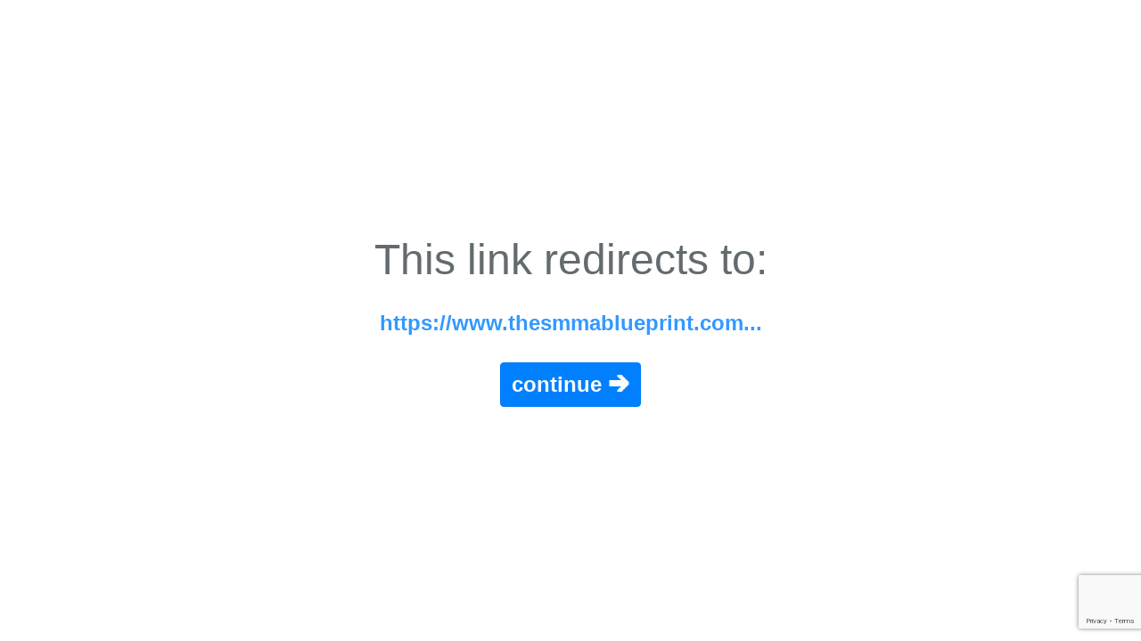

--- FILE ---
content_type: text/html; charset=UTF-8
request_url: https://anon.to/?https://www.thesmmablueprint.com/home37707205
body_size: 714
content:
<!doctype html>
<html lang="en">
<head>
    <meta charset="UTF-8">
        <title>Redirecting to https://www.thesmmablueprint.com/home37707205</title>
    <link rel="shortcut icon" href="https://anon.to/favicon.png">
    <style>
        body,html{background-color:#fff;color:#636b6f;font-family:-apple-system,BlinkMacSystemFont,Segoe UI,Roboto,Helvetica Neue,Arial,Noto Sans,sans-serif,Apple Color Emoji,Segoe UI Emoji,Segoe UI Symbol,Noto Color Emoji;font-weight:200;height:100vh;margin:0}.full-height{height:100vh}.flex-center{align-items:center;display:flex;justify-content:center}.position-ref{position:relative}.content{text-align:center}.title{font-size:48px}a{color:#39f;font-size:24px;font-weight:600;text-decoration:none}.m-b-md{margin-bottom:30px}.btn{display:inline-block;vertical-align:middle;padding:.375rem .75rem;font-size:24px;line-height:1.5;border-radius:.25rem;color:#fff;border:1px solid #0079f2;background-color:#0080ff}
    </style>
</head>
<body>
<div class="flex-center position-ref full-height">
    <div class="content">
        <div class="title m-b-md">This link redirects to:</div>
        <div class="m-b-md"><a href="https://www.thesmmablueprint.com/home37707205" title="https://www.thesmmablueprint.com/home37707205" rel="noreferrer nofollow" id="redirect_anchor">https://www.thesmmablueprint.com...</a></div>
        <div><a href="https://www.thesmmablueprint.com/home37707205" title="https://www.thesmmablueprint.com/home37707205" rel="noreferrer nofollow" class="btn" id="redirect_button">continue &#129138;</a></div>
    </div>
</div>

    <script src="https://www.google.com/recaptcha/api.js?render=6LfA6LAZAAAAAPQn0Th7ZOr0GJtXn2go92t95Kxd"></script>
<script>
    (function () {
        if (window.location.hash) {
            var meta = document.getElementById('meta_url');
            if (meta) {
                meta.document.getElementById('meta_url').setAttribute('content', '0; url=https://www.thesmmablueprint.com/home37707205' + window.location.hash);
            }
            document.getElementById('redirect_anchor').setAttribute('href', 'https://www.thesmmablueprint.com/home37707205' + window.location.hash);
            
            document.getElementById('redirect_button').setAttribute('href', 'https://www.thesmmablueprint.com/home37707205' + window.location.hash);
        }
    })();
</script>

<script defer src="https://static.cloudflareinsights.com/beacon.min.js/vcd15cbe7772f49c399c6a5babf22c1241717689176015" integrity="sha512-ZpsOmlRQV6y907TI0dKBHq9Md29nnaEIPlkf84rnaERnq6zvWvPUqr2ft8M1aS28oN72PdrCzSjY4U6VaAw1EQ==" data-cf-beacon='{"version":"2024.11.0","token":"daf3be60fb424f0bb607bf373b4c79d1","r":1,"server_timing":{"name":{"cfCacheStatus":true,"cfEdge":true,"cfExtPri":true,"cfL4":true,"cfOrigin":true,"cfSpeedBrain":true},"location_startswith":null}}' crossorigin="anonymous"></script>
</body>
</html>


--- FILE ---
content_type: text/html; charset=utf-8
request_url: https://www.google.com/recaptcha/api2/anchor?ar=1&k=6LfA6LAZAAAAAPQn0Th7ZOr0GJtXn2go92t95Kxd&co=aHR0cHM6Ly9hbm9uLnRvOjQ0Mw..&hl=en&v=N67nZn4AqZkNcbeMu4prBgzg&size=invisible&anchor-ms=20000&execute-ms=30000&cb=xndtafkvoj3j
body_size: 48571
content:
<!DOCTYPE HTML><html dir="ltr" lang="en"><head><meta http-equiv="Content-Type" content="text/html; charset=UTF-8">
<meta http-equiv="X-UA-Compatible" content="IE=edge">
<title>reCAPTCHA</title>
<style type="text/css">
/* cyrillic-ext */
@font-face {
  font-family: 'Roboto';
  font-style: normal;
  font-weight: 400;
  font-stretch: 100%;
  src: url(//fonts.gstatic.com/s/roboto/v48/KFO7CnqEu92Fr1ME7kSn66aGLdTylUAMa3GUBHMdazTgWw.woff2) format('woff2');
  unicode-range: U+0460-052F, U+1C80-1C8A, U+20B4, U+2DE0-2DFF, U+A640-A69F, U+FE2E-FE2F;
}
/* cyrillic */
@font-face {
  font-family: 'Roboto';
  font-style: normal;
  font-weight: 400;
  font-stretch: 100%;
  src: url(//fonts.gstatic.com/s/roboto/v48/KFO7CnqEu92Fr1ME7kSn66aGLdTylUAMa3iUBHMdazTgWw.woff2) format('woff2');
  unicode-range: U+0301, U+0400-045F, U+0490-0491, U+04B0-04B1, U+2116;
}
/* greek-ext */
@font-face {
  font-family: 'Roboto';
  font-style: normal;
  font-weight: 400;
  font-stretch: 100%;
  src: url(//fonts.gstatic.com/s/roboto/v48/KFO7CnqEu92Fr1ME7kSn66aGLdTylUAMa3CUBHMdazTgWw.woff2) format('woff2');
  unicode-range: U+1F00-1FFF;
}
/* greek */
@font-face {
  font-family: 'Roboto';
  font-style: normal;
  font-weight: 400;
  font-stretch: 100%;
  src: url(//fonts.gstatic.com/s/roboto/v48/KFO7CnqEu92Fr1ME7kSn66aGLdTylUAMa3-UBHMdazTgWw.woff2) format('woff2');
  unicode-range: U+0370-0377, U+037A-037F, U+0384-038A, U+038C, U+038E-03A1, U+03A3-03FF;
}
/* math */
@font-face {
  font-family: 'Roboto';
  font-style: normal;
  font-weight: 400;
  font-stretch: 100%;
  src: url(//fonts.gstatic.com/s/roboto/v48/KFO7CnqEu92Fr1ME7kSn66aGLdTylUAMawCUBHMdazTgWw.woff2) format('woff2');
  unicode-range: U+0302-0303, U+0305, U+0307-0308, U+0310, U+0312, U+0315, U+031A, U+0326-0327, U+032C, U+032F-0330, U+0332-0333, U+0338, U+033A, U+0346, U+034D, U+0391-03A1, U+03A3-03A9, U+03B1-03C9, U+03D1, U+03D5-03D6, U+03F0-03F1, U+03F4-03F5, U+2016-2017, U+2034-2038, U+203C, U+2040, U+2043, U+2047, U+2050, U+2057, U+205F, U+2070-2071, U+2074-208E, U+2090-209C, U+20D0-20DC, U+20E1, U+20E5-20EF, U+2100-2112, U+2114-2115, U+2117-2121, U+2123-214F, U+2190, U+2192, U+2194-21AE, U+21B0-21E5, U+21F1-21F2, U+21F4-2211, U+2213-2214, U+2216-22FF, U+2308-230B, U+2310, U+2319, U+231C-2321, U+2336-237A, U+237C, U+2395, U+239B-23B7, U+23D0, U+23DC-23E1, U+2474-2475, U+25AF, U+25B3, U+25B7, U+25BD, U+25C1, U+25CA, U+25CC, U+25FB, U+266D-266F, U+27C0-27FF, U+2900-2AFF, U+2B0E-2B11, U+2B30-2B4C, U+2BFE, U+3030, U+FF5B, U+FF5D, U+1D400-1D7FF, U+1EE00-1EEFF;
}
/* symbols */
@font-face {
  font-family: 'Roboto';
  font-style: normal;
  font-weight: 400;
  font-stretch: 100%;
  src: url(//fonts.gstatic.com/s/roboto/v48/KFO7CnqEu92Fr1ME7kSn66aGLdTylUAMaxKUBHMdazTgWw.woff2) format('woff2');
  unicode-range: U+0001-000C, U+000E-001F, U+007F-009F, U+20DD-20E0, U+20E2-20E4, U+2150-218F, U+2190, U+2192, U+2194-2199, U+21AF, U+21E6-21F0, U+21F3, U+2218-2219, U+2299, U+22C4-22C6, U+2300-243F, U+2440-244A, U+2460-24FF, U+25A0-27BF, U+2800-28FF, U+2921-2922, U+2981, U+29BF, U+29EB, U+2B00-2BFF, U+4DC0-4DFF, U+FFF9-FFFB, U+10140-1018E, U+10190-1019C, U+101A0, U+101D0-101FD, U+102E0-102FB, U+10E60-10E7E, U+1D2C0-1D2D3, U+1D2E0-1D37F, U+1F000-1F0FF, U+1F100-1F1AD, U+1F1E6-1F1FF, U+1F30D-1F30F, U+1F315, U+1F31C, U+1F31E, U+1F320-1F32C, U+1F336, U+1F378, U+1F37D, U+1F382, U+1F393-1F39F, U+1F3A7-1F3A8, U+1F3AC-1F3AF, U+1F3C2, U+1F3C4-1F3C6, U+1F3CA-1F3CE, U+1F3D4-1F3E0, U+1F3ED, U+1F3F1-1F3F3, U+1F3F5-1F3F7, U+1F408, U+1F415, U+1F41F, U+1F426, U+1F43F, U+1F441-1F442, U+1F444, U+1F446-1F449, U+1F44C-1F44E, U+1F453, U+1F46A, U+1F47D, U+1F4A3, U+1F4B0, U+1F4B3, U+1F4B9, U+1F4BB, U+1F4BF, U+1F4C8-1F4CB, U+1F4D6, U+1F4DA, U+1F4DF, U+1F4E3-1F4E6, U+1F4EA-1F4ED, U+1F4F7, U+1F4F9-1F4FB, U+1F4FD-1F4FE, U+1F503, U+1F507-1F50B, U+1F50D, U+1F512-1F513, U+1F53E-1F54A, U+1F54F-1F5FA, U+1F610, U+1F650-1F67F, U+1F687, U+1F68D, U+1F691, U+1F694, U+1F698, U+1F6AD, U+1F6B2, U+1F6B9-1F6BA, U+1F6BC, U+1F6C6-1F6CF, U+1F6D3-1F6D7, U+1F6E0-1F6EA, U+1F6F0-1F6F3, U+1F6F7-1F6FC, U+1F700-1F7FF, U+1F800-1F80B, U+1F810-1F847, U+1F850-1F859, U+1F860-1F887, U+1F890-1F8AD, U+1F8B0-1F8BB, U+1F8C0-1F8C1, U+1F900-1F90B, U+1F93B, U+1F946, U+1F984, U+1F996, U+1F9E9, U+1FA00-1FA6F, U+1FA70-1FA7C, U+1FA80-1FA89, U+1FA8F-1FAC6, U+1FACE-1FADC, U+1FADF-1FAE9, U+1FAF0-1FAF8, U+1FB00-1FBFF;
}
/* vietnamese */
@font-face {
  font-family: 'Roboto';
  font-style: normal;
  font-weight: 400;
  font-stretch: 100%;
  src: url(//fonts.gstatic.com/s/roboto/v48/KFO7CnqEu92Fr1ME7kSn66aGLdTylUAMa3OUBHMdazTgWw.woff2) format('woff2');
  unicode-range: U+0102-0103, U+0110-0111, U+0128-0129, U+0168-0169, U+01A0-01A1, U+01AF-01B0, U+0300-0301, U+0303-0304, U+0308-0309, U+0323, U+0329, U+1EA0-1EF9, U+20AB;
}
/* latin-ext */
@font-face {
  font-family: 'Roboto';
  font-style: normal;
  font-weight: 400;
  font-stretch: 100%;
  src: url(//fonts.gstatic.com/s/roboto/v48/KFO7CnqEu92Fr1ME7kSn66aGLdTylUAMa3KUBHMdazTgWw.woff2) format('woff2');
  unicode-range: U+0100-02BA, U+02BD-02C5, U+02C7-02CC, U+02CE-02D7, U+02DD-02FF, U+0304, U+0308, U+0329, U+1D00-1DBF, U+1E00-1E9F, U+1EF2-1EFF, U+2020, U+20A0-20AB, U+20AD-20C0, U+2113, U+2C60-2C7F, U+A720-A7FF;
}
/* latin */
@font-face {
  font-family: 'Roboto';
  font-style: normal;
  font-weight: 400;
  font-stretch: 100%;
  src: url(//fonts.gstatic.com/s/roboto/v48/KFO7CnqEu92Fr1ME7kSn66aGLdTylUAMa3yUBHMdazQ.woff2) format('woff2');
  unicode-range: U+0000-00FF, U+0131, U+0152-0153, U+02BB-02BC, U+02C6, U+02DA, U+02DC, U+0304, U+0308, U+0329, U+2000-206F, U+20AC, U+2122, U+2191, U+2193, U+2212, U+2215, U+FEFF, U+FFFD;
}
/* cyrillic-ext */
@font-face {
  font-family: 'Roboto';
  font-style: normal;
  font-weight: 500;
  font-stretch: 100%;
  src: url(//fonts.gstatic.com/s/roboto/v48/KFO7CnqEu92Fr1ME7kSn66aGLdTylUAMa3GUBHMdazTgWw.woff2) format('woff2');
  unicode-range: U+0460-052F, U+1C80-1C8A, U+20B4, U+2DE0-2DFF, U+A640-A69F, U+FE2E-FE2F;
}
/* cyrillic */
@font-face {
  font-family: 'Roboto';
  font-style: normal;
  font-weight: 500;
  font-stretch: 100%;
  src: url(//fonts.gstatic.com/s/roboto/v48/KFO7CnqEu92Fr1ME7kSn66aGLdTylUAMa3iUBHMdazTgWw.woff2) format('woff2');
  unicode-range: U+0301, U+0400-045F, U+0490-0491, U+04B0-04B1, U+2116;
}
/* greek-ext */
@font-face {
  font-family: 'Roboto';
  font-style: normal;
  font-weight: 500;
  font-stretch: 100%;
  src: url(//fonts.gstatic.com/s/roboto/v48/KFO7CnqEu92Fr1ME7kSn66aGLdTylUAMa3CUBHMdazTgWw.woff2) format('woff2');
  unicode-range: U+1F00-1FFF;
}
/* greek */
@font-face {
  font-family: 'Roboto';
  font-style: normal;
  font-weight: 500;
  font-stretch: 100%;
  src: url(//fonts.gstatic.com/s/roboto/v48/KFO7CnqEu92Fr1ME7kSn66aGLdTylUAMa3-UBHMdazTgWw.woff2) format('woff2');
  unicode-range: U+0370-0377, U+037A-037F, U+0384-038A, U+038C, U+038E-03A1, U+03A3-03FF;
}
/* math */
@font-face {
  font-family: 'Roboto';
  font-style: normal;
  font-weight: 500;
  font-stretch: 100%;
  src: url(//fonts.gstatic.com/s/roboto/v48/KFO7CnqEu92Fr1ME7kSn66aGLdTylUAMawCUBHMdazTgWw.woff2) format('woff2');
  unicode-range: U+0302-0303, U+0305, U+0307-0308, U+0310, U+0312, U+0315, U+031A, U+0326-0327, U+032C, U+032F-0330, U+0332-0333, U+0338, U+033A, U+0346, U+034D, U+0391-03A1, U+03A3-03A9, U+03B1-03C9, U+03D1, U+03D5-03D6, U+03F0-03F1, U+03F4-03F5, U+2016-2017, U+2034-2038, U+203C, U+2040, U+2043, U+2047, U+2050, U+2057, U+205F, U+2070-2071, U+2074-208E, U+2090-209C, U+20D0-20DC, U+20E1, U+20E5-20EF, U+2100-2112, U+2114-2115, U+2117-2121, U+2123-214F, U+2190, U+2192, U+2194-21AE, U+21B0-21E5, U+21F1-21F2, U+21F4-2211, U+2213-2214, U+2216-22FF, U+2308-230B, U+2310, U+2319, U+231C-2321, U+2336-237A, U+237C, U+2395, U+239B-23B7, U+23D0, U+23DC-23E1, U+2474-2475, U+25AF, U+25B3, U+25B7, U+25BD, U+25C1, U+25CA, U+25CC, U+25FB, U+266D-266F, U+27C0-27FF, U+2900-2AFF, U+2B0E-2B11, U+2B30-2B4C, U+2BFE, U+3030, U+FF5B, U+FF5D, U+1D400-1D7FF, U+1EE00-1EEFF;
}
/* symbols */
@font-face {
  font-family: 'Roboto';
  font-style: normal;
  font-weight: 500;
  font-stretch: 100%;
  src: url(//fonts.gstatic.com/s/roboto/v48/KFO7CnqEu92Fr1ME7kSn66aGLdTylUAMaxKUBHMdazTgWw.woff2) format('woff2');
  unicode-range: U+0001-000C, U+000E-001F, U+007F-009F, U+20DD-20E0, U+20E2-20E4, U+2150-218F, U+2190, U+2192, U+2194-2199, U+21AF, U+21E6-21F0, U+21F3, U+2218-2219, U+2299, U+22C4-22C6, U+2300-243F, U+2440-244A, U+2460-24FF, U+25A0-27BF, U+2800-28FF, U+2921-2922, U+2981, U+29BF, U+29EB, U+2B00-2BFF, U+4DC0-4DFF, U+FFF9-FFFB, U+10140-1018E, U+10190-1019C, U+101A0, U+101D0-101FD, U+102E0-102FB, U+10E60-10E7E, U+1D2C0-1D2D3, U+1D2E0-1D37F, U+1F000-1F0FF, U+1F100-1F1AD, U+1F1E6-1F1FF, U+1F30D-1F30F, U+1F315, U+1F31C, U+1F31E, U+1F320-1F32C, U+1F336, U+1F378, U+1F37D, U+1F382, U+1F393-1F39F, U+1F3A7-1F3A8, U+1F3AC-1F3AF, U+1F3C2, U+1F3C4-1F3C6, U+1F3CA-1F3CE, U+1F3D4-1F3E0, U+1F3ED, U+1F3F1-1F3F3, U+1F3F5-1F3F7, U+1F408, U+1F415, U+1F41F, U+1F426, U+1F43F, U+1F441-1F442, U+1F444, U+1F446-1F449, U+1F44C-1F44E, U+1F453, U+1F46A, U+1F47D, U+1F4A3, U+1F4B0, U+1F4B3, U+1F4B9, U+1F4BB, U+1F4BF, U+1F4C8-1F4CB, U+1F4D6, U+1F4DA, U+1F4DF, U+1F4E3-1F4E6, U+1F4EA-1F4ED, U+1F4F7, U+1F4F9-1F4FB, U+1F4FD-1F4FE, U+1F503, U+1F507-1F50B, U+1F50D, U+1F512-1F513, U+1F53E-1F54A, U+1F54F-1F5FA, U+1F610, U+1F650-1F67F, U+1F687, U+1F68D, U+1F691, U+1F694, U+1F698, U+1F6AD, U+1F6B2, U+1F6B9-1F6BA, U+1F6BC, U+1F6C6-1F6CF, U+1F6D3-1F6D7, U+1F6E0-1F6EA, U+1F6F0-1F6F3, U+1F6F7-1F6FC, U+1F700-1F7FF, U+1F800-1F80B, U+1F810-1F847, U+1F850-1F859, U+1F860-1F887, U+1F890-1F8AD, U+1F8B0-1F8BB, U+1F8C0-1F8C1, U+1F900-1F90B, U+1F93B, U+1F946, U+1F984, U+1F996, U+1F9E9, U+1FA00-1FA6F, U+1FA70-1FA7C, U+1FA80-1FA89, U+1FA8F-1FAC6, U+1FACE-1FADC, U+1FADF-1FAE9, U+1FAF0-1FAF8, U+1FB00-1FBFF;
}
/* vietnamese */
@font-face {
  font-family: 'Roboto';
  font-style: normal;
  font-weight: 500;
  font-stretch: 100%;
  src: url(//fonts.gstatic.com/s/roboto/v48/KFO7CnqEu92Fr1ME7kSn66aGLdTylUAMa3OUBHMdazTgWw.woff2) format('woff2');
  unicode-range: U+0102-0103, U+0110-0111, U+0128-0129, U+0168-0169, U+01A0-01A1, U+01AF-01B0, U+0300-0301, U+0303-0304, U+0308-0309, U+0323, U+0329, U+1EA0-1EF9, U+20AB;
}
/* latin-ext */
@font-face {
  font-family: 'Roboto';
  font-style: normal;
  font-weight: 500;
  font-stretch: 100%;
  src: url(//fonts.gstatic.com/s/roboto/v48/KFO7CnqEu92Fr1ME7kSn66aGLdTylUAMa3KUBHMdazTgWw.woff2) format('woff2');
  unicode-range: U+0100-02BA, U+02BD-02C5, U+02C7-02CC, U+02CE-02D7, U+02DD-02FF, U+0304, U+0308, U+0329, U+1D00-1DBF, U+1E00-1E9F, U+1EF2-1EFF, U+2020, U+20A0-20AB, U+20AD-20C0, U+2113, U+2C60-2C7F, U+A720-A7FF;
}
/* latin */
@font-face {
  font-family: 'Roboto';
  font-style: normal;
  font-weight: 500;
  font-stretch: 100%;
  src: url(//fonts.gstatic.com/s/roboto/v48/KFO7CnqEu92Fr1ME7kSn66aGLdTylUAMa3yUBHMdazQ.woff2) format('woff2');
  unicode-range: U+0000-00FF, U+0131, U+0152-0153, U+02BB-02BC, U+02C6, U+02DA, U+02DC, U+0304, U+0308, U+0329, U+2000-206F, U+20AC, U+2122, U+2191, U+2193, U+2212, U+2215, U+FEFF, U+FFFD;
}
/* cyrillic-ext */
@font-face {
  font-family: 'Roboto';
  font-style: normal;
  font-weight: 900;
  font-stretch: 100%;
  src: url(//fonts.gstatic.com/s/roboto/v48/KFO7CnqEu92Fr1ME7kSn66aGLdTylUAMa3GUBHMdazTgWw.woff2) format('woff2');
  unicode-range: U+0460-052F, U+1C80-1C8A, U+20B4, U+2DE0-2DFF, U+A640-A69F, U+FE2E-FE2F;
}
/* cyrillic */
@font-face {
  font-family: 'Roboto';
  font-style: normal;
  font-weight: 900;
  font-stretch: 100%;
  src: url(//fonts.gstatic.com/s/roboto/v48/KFO7CnqEu92Fr1ME7kSn66aGLdTylUAMa3iUBHMdazTgWw.woff2) format('woff2');
  unicode-range: U+0301, U+0400-045F, U+0490-0491, U+04B0-04B1, U+2116;
}
/* greek-ext */
@font-face {
  font-family: 'Roboto';
  font-style: normal;
  font-weight: 900;
  font-stretch: 100%;
  src: url(//fonts.gstatic.com/s/roboto/v48/KFO7CnqEu92Fr1ME7kSn66aGLdTylUAMa3CUBHMdazTgWw.woff2) format('woff2');
  unicode-range: U+1F00-1FFF;
}
/* greek */
@font-face {
  font-family: 'Roboto';
  font-style: normal;
  font-weight: 900;
  font-stretch: 100%;
  src: url(//fonts.gstatic.com/s/roboto/v48/KFO7CnqEu92Fr1ME7kSn66aGLdTylUAMa3-UBHMdazTgWw.woff2) format('woff2');
  unicode-range: U+0370-0377, U+037A-037F, U+0384-038A, U+038C, U+038E-03A1, U+03A3-03FF;
}
/* math */
@font-face {
  font-family: 'Roboto';
  font-style: normal;
  font-weight: 900;
  font-stretch: 100%;
  src: url(//fonts.gstatic.com/s/roboto/v48/KFO7CnqEu92Fr1ME7kSn66aGLdTylUAMawCUBHMdazTgWw.woff2) format('woff2');
  unicode-range: U+0302-0303, U+0305, U+0307-0308, U+0310, U+0312, U+0315, U+031A, U+0326-0327, U+032C, U+032F-0330, U+0332-0333, U+0338, U+033A, U+0346, U+034D, U+0391-03A1, U+03A3-03A9, U+03B1-03C9, U+03D1, U+03D5-03D6, U+03F0-03F1, U+03F4-03F5, U+2016-2017, U+2034-2038, U+203C, U+2040, U+2043, U+2047, U+2050, U+2057, U+205F, U+2070-2071, U+2074-208E, U+2090-209C, U+20D0-20DC, U+20E1, U+20E5-20EF, U+2100-2112, U+2114-2115, U+2117-2121, U+2123-214F, U+2190, U+2192, U+2194-21AE, U+21B0-21E5, U+21F1-21F2, U+21F4-2211, U+2213-2214, U+2216-22FF, U+2308-230B, U+2310, U+2319, U+231C-2321, U+2336-237A, U+237C, U+2395, U+239B-23B7, U+23D0, U+23DC-23E1, U+2474-2475, U+25AF, U+25B3, U+25B7, U+25BD, U+25C1, U+25CA, U+25CC, U+25FB, U+266D-266F, U+27C0-27FF, U+2900-2AFF, U+2B0E-2B11, U+2B30-2B4C, U+2BFE, U+3030, U+FF5B, U+FF5D, U+1D400-1D7FF, U+1EE00-1EEFF;
}
/* symbols */
@font-face {
  font-family: 'Roboto';
  font-style: normal;
  font-weight: 900;
  font-stretch: 100%;
  src: url(//fonts.gstatic.com/s/roboto/v48/KFO7CnqEu92Fr1ME7kSn66aGLdTylUAMaxKUBHMdazTgWw.woff2) format('woff2');
  unicode-range: U+0001-000C, U+000E-001F, U+007F-009F, U+20DD-20E0, U+20E2-20E4, U+2150-218F, U+2190, U+2192, U+2194-2199, U+21AF, U+21E6-21F0, U+21F3, U+2218-2219, U+2299, U+22C4-22C6, U+2300-243F, U+2440-244A, U+2460-24FF, U+25A0-27BF, U+2800-28FF, U+2921-2922, U+2981, U+29BF, U+29EB, U+2B00-2BFF, U+4DC0-4DFF, U+FFF9-FFFB, U+10140-1018E, U+10190-1019C, U+101A0, U+101D0-101FD, U+102E0-102FB, U+10E60-10E7E, U+1D2C0-1D2D3, U+1D2E0-1D37F, U+1F000-1F0FF, U+1F100-1F1AD, U+1F1E6-1F1FF, U+1F30D-1F30F, U+1F315, U+1F31C, U+1F31E, U+1F320-1F32C, U+1F336, U+1F378, U+1F37D, U+1F382, U+1F393-1F39F, U+1F3A7-1F3A8, U+1F3AC-1F3AF, U+1F3C2, U+1F3C4-1F3C6, U+1F3CA-1F3CE, U+1F3D4-1F3E0, U+1F3ED, U+1F3F1-1F3F3, U+1F3F5-1F3F7, U+1F408, U+1F415, U+1F41F, U+1F426, U+1F43F, U+1F441-1F442, U+1F444, U+1F446-1F449, U+1F44C-1F44E, U+1F453, U+1F46A, U+1F47D, U+1F4A3, U+1F4B0, U+1F4B3, U+1F4B9, U+1F4BB, U+1F4BF, U+1F4C8-1F4CB, U+1F4D6, U+1F4DA, U+1F4DF, U+1F4E3-1F4E6, U+1F4EA-1F4ED, U+1F4F7, U+1F4F9-1F4FB, U+1F4FD-1F4FE, U+1F503, U+1F507-1F50B, U+1F50D, U+1F512-1F513, U+1F53E-1F54A, U+1F54F-1F5FA, U+1F610, U+1F650-1F67F, U+1F687, U+1F68D, U+1F691, U+1F694, U+1F698, U+1F6AD, U+1F6B2, U+1F6B9-1F6BA, U+1F6BC, U+1F6C6-1F6CF, U+1F6D3-1F6D7, U+1F6E0-1F6EA, U+1F6F0-1F6F3, U+1F6F7-1F6FC, U+1F700-1F7FF, U+1F800-1F80B, U+1F810-1F847, U+1F850-1F859, U+1F860-1F887, U+1F890-1F8AD, U+1F8B0-1F8BB, U+1F8C0-1F8C1, U+1F900-1F90B, U+1F93B, U+1F946, U+1F984, U+1F996, U+1F9E9, U+1FA00-1FA6F, U+1FA70-1FA7C, U+1FA80-1FA89, U+1FA8F-1FAC6, U+1FACE-1FADC, U+1FADF-1FAE9, U+1FAF0-1FAF8, U+1FB00-1FBFF;
}
/* vietnamese */
@font-face {
  font-family: 'Roboto';
  font-style: normal;
  font-weight: 900;
  font-stretch: 100%;
  src: url(//fonts.gstatic.com/s/roboto/v48/KFO7CnqEu92Fr1ME7kSn66aGLdTylUAMa3OUBHMdazTgWw.woff2) format('woff2');
  unicode-range: U+0102-0103, U+0110-0111, U+0128-0129, U+0168-0169, U+01A0-01A1, U+01AF-01B0, U+0300-0301, U+0303-0304, U+0308-0309, U+0323, U+0329, U+1EA0-1EF9, U+20AB;
}
/* latin-ext */
@font-face {
  font-family: 'Roboto';
  font-style: normal;
  font-weight: 900;
  font-stretch: 100%;
  src: url(//fonts.gstatic.com/s/roboto/v48/KFO7CnqEu92Fr1ME7kSn66aGLdTylUAMa3KUBHMdazTgWw.woff2) format('woff2');
  unicode-range: U+0100-02BA, U+02BD-02C5, U+02C7-02CC, U+02CE-02D7, U+02DD-02FF, U+0304, U+0308, U+0329, U+1D00-1DBF, U+1E00-1E9F, U+1EF2-1EFF, U+2020, U+20A0-20AB, U+20AD-20C0, U+2113, U+2C60-2C7F, U+A720-A7FF;
}
/* latin */
@font-face {
  font-family: 'Roboto';
  font-style: normal;
  font-weight: 900;
  font-stretch: 100%;
  src: url(//fonts.gstatic.com/s/roboto/v48/KFO7CnqEu92Fr1ME7kSn66aGLdTylUAMa3yUBHMdazQ.woff2) format('woff2');
  unicode-range: U+0000-00FF, U+0131, U+0152-0153, U+02BB-02BC, U+02C6, U+02DA, U+02DC, U+0304, U+0308, U+0329, U+2000-206F, U+20AC, U+2122, U+2191, U+2193, U+2212, U+2215, U+FEFF, U+FFFD;
}

</style>
<link rel="stylesheet" type="text/css" href="https://www.gstatic.com/recaptcha/releases/N67nZn4AqZkNcbeMu4prBgzg/styles__ltr.css">
<script nonce="PPKkD0E_68CXwJnfKS_B2g" type="text/javascript">window['__recaptcha_api'] = 'https://www.google.com/recaptcha/api2/';</script>
<script type="text/javascript" src="https://www.gstatic.com/recaptcha/releases/N67nZn4AqZkNcbeMu4prBgzg/recaptcha__en.js" nonce="PPKkD0E_68CXwJnfKS_B2g">
      
    </script></head>
<body><div id="rc-anchor-alert" class="rc-anchor-alert"></div>
<input type="hidden" id="recaptcha-token" value="[base64]">
<script type="text/javascript" nonce="PPKkD0E_68CXwJnfKS_B2g">
      recaptcha.anchor.Main.init("[\x22ainput\x22,[\x22bgdata\x22,\x22\x22,\[base64]/[base64]/[base64]/bC5sW25dLmNvbmNhdChTKTpsLmxbbl09SksoUyxsKTtlbHNle2lmKGwuSTcmJm4hPTI4MylyZXR1cm47bj09MzMzfHxuPT00MTB8fG49PTI0OHx8bj09NDEyfHxuPT0yMDF8fG49PTE3N3x8bj09MjczfHxuPT0xMjJ8fG49PTUxfHxuPT0yOTc/[base64]/[base64]/[base64]/[base64]/[base64]/MjU1Okc/[base64]/[base64]/bmV3IEVbVl0oTVswXSk6eT09Mj9uZXcgRVtWXShNWzBdLE1bMV0pOnk9PTM/bmV3IEVbVl0oTVswXSxNWzFdLE1bMl0pOnk9PTQ/[base64]/ZnVuY3Rpb24oKXtyZXR1cm4gdGhpcy5BaSt3aW5kb3cucGVyZm9ybWFuY2Uubm93KCl9OmZ1bmN0aW9uKCl7cmV0dXJuK25ldyBEYXRlfSxPKS5LcT0oTy5kcj1mdW5jdGlvbihuLGwsUyxHKXtpZigoUz1tVihTKT09PSJhcnJheSI/[base64]/[base64]\\u003d\x22,\[base64]\\u003d\\u003d\x22,\[base64]/DgyLDo8K/[base64]/ClBIvwqrCmiHCjMKdw6DDpcOGGMORw4bDtsKqdwwqMcKUw4zDp01+w4/DvE3DksKVNFDDkVNTWUQMw5vCu3LCtMKnwpDDtlpvwoEow79pwqczWF/DgAPDgcKMw4/DjMKFXsKqZmZ4bg7DvsKNESTDoUsDwonCvm5Cw54dB1RGZDVcwrTCnsKULwEcwonCgl5uw44PwqHCtMODdSTDu8KuwpPCh27DjRV4w5nCjMKTKMKTwonCncOfw6pCwpJuOcOZBcKgF8OVwovCksKHw6HDiWrCpS7DvMOLdMKkw77ClcKVTsOswp41XjLCvC/[base64]/CmCXCm18jw6jDghbDkzN6wprChSQQw7ZpTn0Tw4YBw7tZPWvDhRnChMKJw7LCtFzCtMK6O8OMWBVEOsKwEsOhwpDDqnrCr8O8E8KiGBTCpsKRw5jDhsKmCj7CosOdRMK+wpV4wqbDj8OTwpXCmcOOZiXCgUDCiMKjwqwBwrDCicKZCAQ9X1hgwo/[base64]/Cs8OhLgvCosKEwpQ/cS/Cu1XDgivDgQLDvgIrw6nDtkp7UwNHUcKAGCwpbxDCpsKSbVMge8OqC8OLwqs+w5gXZcK7OF0cwoXCmMKDFTTDlsK6IcKqw5wOwppocTtvw5LCgiPDii1cw55lw4QWBMOTwp9hRifCrsKpfFoXw6bDtMKLw6/DpcOGwpHDmWbDtDnCuHTDiUrDrsKHBEjCgSgEMMKHw6hCw6jCu27DvcONFWbDkEDDv8OhcsOJGMKbwqvCmXg4w7kewr8mBsKMwr4MwrLDs0XCmsKsVUbCpQAkTcOmEFzDrBA8SQdxGMK7wrXCuMK6w4RQfErDgcKnTTgUw5YeE2rDinDCiMKhHsK6QcO0dMK8w6/CjRnDtF/Do8Kjw6ZJw459NMKiwr/CmQHDn23DiFXDvknDtyTCgxrDkRowGHvCtihBTT5ZPcKBRi3Dl8O5wpzDosK4wqRgwocXwqvDoRLCnl1eN8KPJDEQaCfCpcO/LTfCvMOQw7fDjDpXB3nCsMKywptmdsKGwoItwr0xA8OgNEsjCsKSwqhYTUM/[base64]/DkcKZPMOZwrzDrMKwAxZ1wqxeRQdQw5N/w5zCpcOnw7HDrgrDisKaw6VyTcO0cGnCqcOhS1RTwpLCtl7CicKXL8KvS3NKFQHDocO/w7jDkUDCqQTDvMOmwo42A8OAwprCihfCvScyw59FMcKaw5LCkcKRw73CucOPbCjDu8OqJhLClT9lMcKDw4I6KG94LhQqw65yw5AmamAJwrjDksOpSFvCkR4yYsOjQEbDqMKHaMO7wq0JIFfDnMK1WQ/CnsKKC2FjUcO7OMKpMsKNw7/[base64]/[base64]/wqzCksOTw57ChAHDi2Rew6LDiQwww5B/w4zCl8OONCfCnsOow4B2wp7Cgk0tRAvCiEfDsMKsw5HCn8KwS8K/wqVmMsO6w4DCt8O1fC3DgHTCs0wNw4jDrSrCqcO8HWwaenLCscOgHcKkTQjChnPDuMOPwoQBwqnCoVDDi0oswrLDq2/Ch2vDsMKSU8OMwpXDlFwFe2zDhWwZCMOvesOse0orJUnDnU4RTAnCkH0Kw7xywoHCi8OOacO9wrLCrsOxwr/DpXBQF8KISXnCoiU8w4LCjcKdcHklX8KHwqEew6koBHHDg8KzUsO+E07CuWHDn8Kaw4EULHc4cnZUw5hSwoQtwobDu8Kpw6jCuDjDrCF9SMKww4YfDjrCk8Orwq5uHCxjwpwVdcKvXjHCrUAcw7TDrSvCkTkgPk0mBTDDhAU2wo/[base64]/Ds8KGG0QlwqlhDsOQw5F+w5Nnw6/DsB/Cgi/CtMKRwqDCgsK/wpTCgynCn8KZw67Dr8O6acOjfGYpDHdDNnPDoVwnw4XCoVHCpsORJhQMa8OSQwTDvUTCnGbDpMOTE8KHcAHDncKxfTfCrcOcJsOaTknCsVPCugLDtTZfUsKgwqdUw4vCgsKpw6nCqXnCgXBgNzhzLTNSf8KsQi5zw6jCq8KwI35GAsOqP31kw6/CtsKfwrB3w6vCvSHDnCHDhsKRJjrCl1IvLTNVLFcow788w5PCtnrCgsOWwqrCu0Ezw73CqxpQw5LCnAcKDCjCuGjDk8KZw5sVwp3CksOJw7rCvcKMwqlpHBofPMOSIEQDwo7Cl8OEL8OhHMO+IsKtw6PCuyINGcOASsKrwo5qw4/CgDvCtgTCp8Kow53CrjBVN8KSTHR4JCrCscO3woEQw4nCrMKlE1fCiAtAMcO0w4sDw4Yhw7Y5wpTDu8K0MkzCoMKtwqTCk2jCosK8TcOOwowzw7PCvVLDq8KeccKEVXcZEMKfwrrDoU9JR8K/ZcOXwoR5R8O6ASsxKcOQL8Obw4/DhTJDMhhUw7fDm8OgWVLCsMOWw5jDtBjCtXXDjhPCvi87woHCucK2w7rDsG02NnV2wrB7O8KLwoY8w67DoSDDnVDDu35lCS/ChsKrwpPDmsOCVCDDumfCqmPDgQTClMKzZsKMDsOywq5iB8KZw5JcVMKywrYdQMOFw643U1p1L2TCm8OZPRjCiAHDhzXDhA/DnBNwD8KkRQkrw6/DjMKCw6pMwpN8HsKhXx7Dnw7Di8Kow6pPTUTClsOiwrg+SsO9w5nDqMKQQsOgwqfCsiw/wrfDi2d/f8Ovwq3CtcKJGsKRDcKOw4NEfcOew61zaMK/wrvDpR7DgsKIL2XDo8KveMOUbMOSw4DDjMKUSSbDicK4wrzDrcOGL8KnwqPDpsKfw6d7wrUVNTkiw6JXTlEQXTrDgGbCnsOlE8KHd8ODw5USJsOeMMKJw5gmwrjCiMK0w5nCsAnDpcOMScKtJh91fxPDkcKRHcOUw4/DvMKcwq18w5zDlxEGBmDDijACGFIsCwoHwrRiTsO9wrVqUxrCjjjCj8OFw41Twr11BMKiHXTDhVUCccK6fjJUw7bCtMOJT8K+A3h8w5dsFTXCp8OwZg7DuxNOw7bChMKEw6Qow7/DqsKcasOVRXLDijrCmsOpw4/Ck2dBwqDCicOsw5PDqS0owrAIw74qWcOjPMKvwoPDjXZLw4sQwobDqiwww5jDk8KVBh/DocOMAcOaBR02f1vCiwlBwr3DosOkBcO8wo7Cs8O/Iiktw5tlwp0YY8O7JcOyETUdLcOMUWQ4w4QDF8K5w6bCuHote8KvT8OiLsK/w5IQwoE4wpbDncOOw5nCoBgMRGvDrsK5w64Aw4AFOwnDkiHDr8O3TijDq8KFwpvDu8K+wq3DtwA0A2Enw4wEwoHDjsK7w5Y4HsOiw5PDiAkpw53CjFfDhmbDmMO+w7BywoYBXzdwwqBWR8KiwrofSUPCgi/[base64]/DmcOdcTJEfMKpHSvDpm7DscO2LsKpBhjDo8O/wrHDlT/CksKvcgUKw5lqXzPDi2FbwpZ7P8KSwqZlCMO3dznCjkJowo0iw4zDqzt1w4R+PsOEBAjCjhnCuEZaOhBjwrhvw4DCpk99w5hYw6RhfgrCqsOILMOwwq3ClAoOZARgMwnDpMKUw5TDqMKawq56VMO8SUEuwprDqiVkw4PDo8KHGSvDpsKawo8bPH/DsAQFwqkew4bCq0g7EcOHbGg2w7wkNMOYwqcawrAdfsOwKsKrw7VbD1TDr3vCpMOWMsKKMcOQKsKlw4XCnsO3wrsww4fDuEsnw7PDqj/DrHVBw4VBLcKzLj/Cg8OGwrTDvsOxIcKhUcKVG2UYw7B6woYTFsOTw6nDkWvDhQhYbcKgDsK3w7XCvsKAwp/Du8OSwrfCi8OcVsOgZ10bLcKlcWHDgcKQwqoVYz9PKTHClcOrw4/DuxEew7BTwrVReR7CjMKww7fCuMK2w7lZC8KIwrXDmSTDksKFIhs1wrTDpmYHOsO/[base64]/CkxDwovDjcKQwpbDmsOnC8KHw7IsSinDvAI1woTDtEoOTMKcY8KTDAXCpMO/JsO1QcK2wo5kw7DClVnCsMKvSsK5S8OEwqMnKMO5w69fwqvDisOKaUg1ccKlwol4UMK7KWHDlMO5w7J9WMOYwoPCrE/CsUMWwqsrwrVbesKENsKoCw7Dl3A+dcKuwr3Dn8KAw7HDnMOZw4HDpwXClX7CpsKawpLCkcKNw5/ClC3Cn8K1JMKHOFDDrMKpwrbDusOHwqzCmsOiwrtUSMKewo5bUSYAwqQzwogfCcKowqXDkkDDt8KZw4zCk8OYNVhGwqs3w6bCs8KhwoE1FcO6M2DDocOfwpbCtcOcw4jCqwLDm0LCmMOEw4/[base64]/CpkTCjXJfw4UTKkPCkMOvwqIFw5XDlWRvMcKuBsK0PsK5UANVTsKOXMOEw4ZBcwfDk0jCnsKBAV1vICdmwpoGH8Kyw5NPw6/DlmFow6zDtBHCv8OJwpTCsV7DsBvCiURdworCsyIOdcOaOAPCmzLDrMOZw707EzNcw6A5HsOkcsK9BG4LEhXCvF3CgcKIJMOoMsObeHfCksKse8O3MUjDjgzDgMKnIcKPw6fDpT0gFQAfwqTCjMKXw7bDk8KVw5PCscOhPD50w7rCuWXDjcOzw6lyYUHDvsO5XhI4wq/DgsOnwpsiwqTCj24gw60cw7RsbXXDoj4uw4rChsOZB8Ksw69SGgB9J0XDv8KATGrCosOqO0ldwqHDsXFJw5DDn8O1VMObw7/CisO6SFcvKMO0w6EUX8OFSFInI8Obw4DCpsOpw5DCgMKkHsK3wpwYP8K9wprClRTCtcOJX23DnxAbw7xmwqbCvMOmwqROQ2LDkMO8AAt8En1mw4zCgExFw6PCgcK/[base64]/O0zCmMOPFcOwBDlVCn/ClyZ3Mn46w7MPJwvCtSdNO1nDuHIowrV9w5l1M8OxPMOkw5LDvsKqXsKBwrNgDQo/T8KpwpXDiMKzwrhNw4EMw5LDjsKNGMOBwrQhFsKEwogvwq7CrMOMw50fIMKkJ8OVQcOKw6RVw59uw5t7w6vCkisWw5rCmMKCw7BDKsKcNX/CpsKSTgPCqVrDi8OrwoHDrCsfw5HCn8OGf8O/WMOawoAOZnNRw5vDt8OZwrknY2/DpsKtw4jCiG4Qw7DDssO1TVLDrcO7LDrCrMKIJzbCr04SwrnCtnnDompQw5F2Z8Kld0hJwpnCosKhw5XDrMKewrDDgUJQH8KEw4zCkMKRcRdxw5jDoD1Uw5vDhxZGw7vDtMKHDDnDjTLCqMOTexp6w6LCmcOFw4ABwq/CkMOvwqIow5TCk8KgL0xCQgxKLsKuw7TDp1Ufw7sTLWLDrcO/[base64]/CsWjCimjDlcOvw7JDS8KYwpUsw7jDisKSwqrCpQrCjyMHM8OtwplAWMOXMcKDFS18Ry97w4rDg8O3VGcyCMO4wqYwwokOw6EZZW1hQG4ID8OeM8OswpnDk8KHw47CqmTDo8O7KsKmHcK5FMKsw4LDp8Kjw73CojvChCE6MGxuUQ/DkcOJXMOmGsKNJMKewrs8OkIGWnLDmCnCgHxpwqjDs1ZbfMKpwp/Dh8K/[base64]/wqnCpG7DgMKMIRzCgwzCrGwZw5/Ct8K2ScKkwoN5wqppN0grw40+E8KXwpM2f3l0wr0uwoLCkE3CncKeSUAUw7fDtAdOLcK1wpLDq8OawqXCol/DrsKaHD1FwrPDizBcJMOSwq5fworCocOQw49gwo1FwprCrmxncyjDk8OCCA1Ww4HCisKpLTRFwrHDtkbClhomHBfCsX4SFw/Cv0nCnCMAHEjDjcOSw5zCkEnClmMQWMOhw7MQVsOcwoETwoDChsO8DlJ/wrzDshzChxzDjzfClz8iZ8OrGsOzwrEcw6rDijtmworCgcOTw7rCvAfDuFNuFTzCo8OSw7AtBkVULcKHw73DpD/DuWhbZiTDqcKHw4DCqcOXT8KPw7LCgQRww4V8cCA0L0rClsK2LcKCw7kGw5zCiAfDl0fDqEJdXsKHXSoxaUJfSsKdKcOPw4/[base64]/[base64]/w6QmbF1SCDtRTcOePcOpwrQzwpscwqhvQcOsfzB2VyMQw4fCqTDDnMK4VQc4Tjoew6PDvB5KTXsSNTnCjAvCjml3J3wcwoPCmGPCpxEcWW4qC1YSAMOuw4wbdx3Ct8KTwq42w58LWsOYN8KMFQFQAcObwpoYwrF4w5/Cv8O9U8ONClbDn8O1E8Kwwr/CrApIw7nDs0DChWbCusOiw4fDmMOJwqcTwrUqWx8Bw5InPkE6wqLDgMOlb8KTwpHCmMOKw5kPO8KxFjFfw6cRfcKYw6dhw4xOYMOmw6tbw5kewrXCvMOsWzrDnSnCu8Ofw7nCiXt5BcOFw6jDuSgRDU/Dl3RNw4s8CMKvw7hCQD/[base64]/CiwjDm8K/csKbw7HDu8OQa0/[base64]/DqsKFw47Cmgw9eg89YUtYwr8swp/DhWdQw5fDl1LCmGPDn8OrPMOpGsKgwqhocwLDuMOyL3zDvMKDwq3DvArCskYWwonDvyIAwqTCvwLDvsOJwpFjwoDDoMKDw61YwrUmwp15w5EkN8K2AsO7Km/[base64]/[base64]/[base64]/Cv2XCnsO6YcK/[base64]/DuT47w4M9AAnDusK5QsK2wrwbacKofMOhPnXCncOvaMOTwqLCmsKjOVh7wotWwo/Dk2dMworDkTd/[base64]/[base64]/w6TCln3CkBhFbsK9Uw/CgsOqwpnCrsK8wqHDtlkCH8KVwpg1Xg3CksOAwrQsHTYfw6jCv8KBJMONw6p8QBrCt8KwwokLw7BqbMKawoDDhMOawq/CtsO9O3fCpEtwKQ7DjUsIYQwxRcOKw6Uja8KPc8KlQsKTw5woT8OGwpAKPMOAUcKScUIkw4bCocKvd8OKUTs/[base64]/DohzDlsOCR23DjS0rS8KKPm/DoMOUSMKBIsO0wrBiOMOzw4TClcODwp/DsTFGHgnCqysVw6xxw7QkWcO+wp/DtMKww4Icw5TCoh8vw6/[base64]/[base64]/Fj5XwoLDqnzDn1EEw7LCiAFhw4nDtcOFRAkBbcKxeyVnWivDhsKDVcOZwrXDgMO8KXEtwpg+BsKOb8KJA8OtW8K9DMOZwp3Cq8OGUyXDkSUgw5rDqsKCRMKpwp1Cw4rDoMKkPS05EcOGwoTDrcKATQ4YQ8OHwrl4wrzDu2/ChcOjwrUDVcKUUMObHcKgwpfCu8OZXjgUw4lvw6Vawp7Dk3HCkMK+TcOQw4vCiXkdwrdQw551woNvw6TCu3nDkGjCmVdzw7nCr8OpwqTDklzChMKmw7nDg1HCmQzDohbDgsOdVVvDjgXDhsOXwp/CncKyCcKqRcKRCcOdHsO5w5HCh8OVwoPCuUEmDhsAQk11dMKYW8OCw7rDt8Kqw55PwrLDk0AvZsKYaSMUFcOnTRVOwqM9w7IDdsK/J8O9IMKvKcOeI8KAwowBWivCrsOew7UtccO1woJqw5PCoHzCtMONw6/CssKlw4vDoMOww7YLwowMdcO2wrxsdg/[base64]/w6rCgxlJZsKmEsOPX8KAwpXDiEQnDWPDk8K2w4YWw5U2wrTDk8KcwocUTlgwCcKGdMKTw6J5w7BAw6skVsKpwqlow5VLwp0VwrjCvsO9G8OiA1BCw4HDtMKUQsOiMTDCgcOJwrrDnMK6wp11acK/[base64]/dm49PXljcMKXTQIUwoBUw4vCg8ObwqJOJnRkw4MRBwpVwo3CuMOxKxHDknJ2E8OlUCpWZsOJw7rDqMO6wr89CsOffGInRcKfdMOqw5s3WMK5FBnCq8OHw6fDvMO8IcKqTyrDusO1w6HCsTrCosKLw4clwpk9w57DmMK5w787CikmYsKJw7E1w4/Ch1AEwpR9EMOaw789wrE0SMOKVsOAw7nDvsKCTcKfwq8Qw57DtMKiIRE/McKzJhHCkcOrwp87w4FFwqRPwpvDiMOCUcKRw7bCuMK3wo8fbEHDjsKAw4TCmsKTAAwYw67DsMKaGFzCrMOEwr/DosO8w6XCicOww4JNw6HCoMKkXMOAe8O2GwvDlHPCiMKEQTDCucOtwozDrMK0T0wHFV8Aw7tNwp9Kw5QXwrFVElTCjW7DljbCkUI1c8O3TCNtwpcxw4bDijXCqcOxwqVWZ8KRdAjDgzPCmcKebnLCjVfCtQFsesOSR3kQR0/DncO+w4AMwo82V8Ozw7/CnkzDrMOhw6w/wo/Cs37DnzczcxzCl1o5d8KiKcKWK8OUfsOEMMOTREjDkcKKGsOSw7XDvMK9GsKtw5U9WWLCoy3DhCbClMOmw5RWK3/CgznCnXt7wpJGw4RSw6lEMmF7wp8IH8KMw71cwqwsP1zClsODw6rDjcOywqMZfgHDlglrEMOuX8Osw4YNwrTCtsKBEsOFwo3DhVLDpBrCsnTDp07DkMK1V3LCnBw0OCHCpsK0wrvDvcKLw7zChcO/wr3CgwEcbH9twqnCqkp1Y2VBIh88AcOmwoLCkUQqwojDjzVKwoRyYsKoNMKvwoHCusO/fifDr8KuDlIqwrrDl8OVeg4Vw5gnbMO0wojDgMO3wpIdw6xRwpzCs8KWHMOyBWIbM8Oywp40wq/CqsKgesOBwr3DumTDpcK7UMKAdcK6w61fw4LDiXJYw7fDlMKIw73Ck13CpMOJXsKsJk1LOnc7Xhx/w6F4fMKRDsOOw4vCu8OZw7LDjRXDgsKIEFLCgFTCl8Oowr5QSBwewo8nw65Ow7TDosOcw4jDmcOKdsOYJyYqw7YFw6VdwqQow5nDucO3Sw7CjsK9aErCpRbDj1nDhMO5woPDpcKcTsKOU8O/w6MsE8OEDcK1w6EIJ1LDg2fDs8O9w7bCgHoUPMKPw6QuQz09Gj5rw5PCn0/[base64]/[base64]/CjMOBGDPDvcK/[base64]/DjhrDs3HCpyfCuCxNdm8cdlx1wqjDjMOxwrBwUMK1PcK7wqPDkC/CpMKvw7R2PcKnWwxOw5c8w5cka8O/ISEQw7ExMsKRccO7diHCvDlOaMOKcETDlAtVesOTa8OswrBHGsOhSsOKb8OCwpwKUhQINDvCt2/CqzXCsGRaDFnDocOywr3DvMOUFAvCpRjCscKOw6vDtgjDncOXw7ddXAfCvnVpLUDCh8KUbkJcw5vCq8K8fEdtU8KNVXPDk8KqQnnDuMKJw5RmJmMBTcOuOcKsTw8tCkjCgU/CrT0cw6/[base64]/Dj8KdWMOmbMKWwrTCnybCuX/DsFdFE3TDhcOlwpbCjQTClsOnw5Z/w5bClksZw5nDuxQ5L8KQVUfDmnjDvCLDkgHCtcKqwq0GXMK3ScK6EMOvE8OfwprCq8KVw7cZw45rw6ROaE/DvjTDlsKpa8O/[base64]/Cr0Q+w6LDosOCwqB3f8K9eMOKw4gtwpvCihfCscKtw4fCp8O8wpJgw4PDi8K/bV1+w53CncKBw7gJS8OOayUAw6IJQnLDqcOuw6gARcKgXw9pw5XCmyhsXmVQFsOzwpnCsl0bw7NydcKZOMKmwqDDi2TCpBbCtsOZD8O1bj/CgsK0wpDCiBQUwqZvwrY6FsKtw4YbEAfDpGoIemBpbMKPw6PCox5pXFJPwqTCs8OQSMOkwoXDuSTChxvCj8OawpRdXgsHwrAuFMO5bMOsw5jDtgU8VcOuw4R6fMOmwqnDqx7DqH3CtUk+a8Oqw50ww45fwrRuLULCnsKqC0pwCcOCdyQlwrMGTV/Cp8KXwpwVQ8OMwpgfwqXDicKlw4c2w7XCsj/Ci8OFwrosw4LDp8KkwpJHw6MvdcK4BMK0GBZUwrvDgcODw7vDkFHDgDsowpLDlDk9NMOYG0M7w4pdwqlXDE7Dt2Zcw6BywrPClsKrwrTCsltPbMKcw5/Co8ObF8OOd8OdwrsWwp7CgMOiZsOXQcK+dsOcUi3CrlNkw7zDoMKgw5rDuTvCn8OYw4t2AFzDjGh9w490aFfCqw3Di8OfC3RcVcKtN8Kkwp3Dihh8w5TCtnLDoFPDhsOgw54nbXnDr8OrMhFpwrEqwqwrw4DCgMKkTiJCwqPCv8O2w5Y3VzjDssO7w4/Cl2w2w5LDt8KcEDZIKsODOMOhwp7DkBnCjMOwwp/Cq8O7OsOtWMKnIMO8w57DuWHDukRiwrnClBhiAztfwq4GVjA/w67CqBXDrMKIV8KMRsOOI8KQwrPCm8K8OcO5wqrDu8KPbsKwwqnCg8OYCR/[base64]/[base64]/QcO+wrR1worDusKpwqPDkMOUFlxqXFTDjlk5w4zCuwwiO8OZAcK3wq/Dt8Kkwr7DhcKxwrUod8OBwoLCu8KOfsKaw4waWMOgw6jCk8OiecK5KS/CsTPDi8OHw4hlZmEXZMOUw7LCgcKEwq5xw5VOwr0IwrR/[base64]/CkDfDh8KWG8OnIMKfwpXDiFzCtCVGwo7CuMOfw58nwolSw7fCsMO5YAHDnml5GFbCmhLCgRLCm25ULDbDqsKENjxSwpHCikvDpcKMNsKfMjRFecOGGMKxworCpyzCksKgSMOiw5jCtMK/w5ECCkXCt8O5wqB9w6/Dv8O1KcOVW8KkwpvDu8OYwrMIOcO1Q8KnDsOMwowswoJZfkAmfgfCv8O+EUXDu8Kvw5ldw7/CncORVmnDpVlfwpLChDkMEGABEMKlWsOfYVBfw6/[base64]/[base64]/DosKXwrvDs1NqBsK5wrVswoPDlH3DoMOWwoVLwpJsfX/Dr047CmbCmcOmWcOnMsK0wp/DkD42XcOgwqspw4bCmS0hWsOnw60lwo3DosOhw7NmwrpFYCZqw6wSHjTCsMK/wqkbw4bDjj4cw6kVVRkXR3zCqB14wpDCpcOKNcKBKMO/DR/CqsK9w4nDnsKPw5x6wqp9PCzCnjLDoTlfwq3Dhm4tJ3LDtUJiTS4Rw4bDj8K6w4p3w4nCu8OAIcO2I8KUGcKgKkhHwqTDnw3CmgzCpR/[base64]/w6Uaw67DrQDCpUAVw6/DvmVpETxGRnYfwpdnPFEICHHCisOLwrzDlGrDpT/[base64]/DlsO8w6TDq8KvwrTDoiQAOWUFBMOWRXPCuTXCvlUaV28+SMO8w63DkMKmZMK/w7Y0U8K2GcKkw6MmwokKQMOVw4cSwovCrVsqAGYgwrvCr1zDscKyJ1zCpcKrwqUrw4nDtBrChwdiw5cJH8OIwrxlwpZlN2fCrcOyw7UPwqfCry/ColIvE3nDtsK7DAwvw5oBwol6MgrDqjnCucKMw4Z/[base64]/w5RHNRUQe2TDrX53AsOsTWjDvcKSTcOAT2gdcMOaUcOcwprDjTvDosK3wqEVw6AYKkQGwrDCpXESGsOmwrcew5HCrcKWXmMJw6rDiipbwqvDsztkAXbDqnnCp8OVFU5Kw7PCocOAwr8Yw7PDkD/CmTfCkVzDoyEyMwjDlMKZw71jdMKIPD8Lw5FQw6ttwoTDpA9XGsKYw4XDksKQwo3Dq8K1JsKeHsOrI8OgTsKOHMKBw5PCg8OJSsK2fXFJwrLCqcKhOcKtQcOwSTPDqRnCkcOhwo/Dk8OPYzdxw4LDq8OfwrtXw7/CncO8wqTDisKAPn3Di0rCt1fDpgHCpsKOFnDDikQEXMODw4cZKsOeYcO8w4wHw4vDhUfDsSk3w7PCosKAw4sSBMKXOChCCMONHlTDoD3DmMKCSSAHTsKcRyNfwqxNYmfDnlAME2vCscOXw7ADS3jCu1fCiVTDhwk5w61ew6jDmsKCw5jCu8Kvw7vDn3/CisKgR2zCgMOxc8O9w5l4E8KSXsOaw7MAw5Q+Bz3DgiDDmnEEMMKUFFvDmwrCuCZZbExcw4s7w6RywoY5w6fDqkXDrMKzw5VQT8KvAB/CuBMRwr/CksORX2MIbMO8AcOmf2DDq8KTJyxsw6clOMKfMMKsEXxaHcO6w6bDnV9ywpUnwoXCjXnCnQ7CiydWenHCp8OVwrzCpsKKZGfCjsOrUyIvGTgHw5jClsK0S8O/LD7CnsOhA01pXSUKwqMMYcKtwoDCtMO1wr5NQ8OVL3ZMwr/CuwcAXMK5woLCuU8AbT1nwrHDpMKALcKvw5rCvw53OcOFXnPDtlnCowQuw7IyN8OYGMOuw7vCnD7DjnNdCsKqwqZNS8Kiw7/DkMKcw71sK1VQwqvDqsOYPRVIT2LCqhgxMMOedcKtem5fw6fDrRvDhMKnaMOjBMK5IMKIFMKTM8OywoxXwok4Mx/DlFk4OH/DlXHDrgkWwq4xDnM3WzocBAjCvsKYS8OQAMODw5PDsTvCgDXDs8OdwqXCmXJPw63CgsOkw4QIN8KAd8OBw6/CvjPCji/DmigtWcKrbFPDvBBzR8Khw5QBw7h6XsKvMQg/wonCgGRFPBknw73ClcKfKT/CmMKMwo3DlMOGw744BEA+wonCosKhw7xFIcKQw7jDmMKaNMKtw73CvsKnwqbCrWc2PMKSwrhYw7RyHMKgwqHCu8KHNwrCu8OQXD/CosKnGTzCq8KywrDCsFTDiQTCiMOrwr1EwqXCv8OnLk/DvR/CnVnDpsOWwo3Dkz/DrEwUw4orOsOYccOBw6DDpxHCvQbDvxrDmwttJH4Kwqs2wrPCgkMeY8OpI8O7w6dJYR8KwrIXWCLDngfDl8O8w4jDqsKrwockwpNyw79xbMONwoN0wqbDjMKZwoEnw7nCv8OEesKiacK+G8OibmouwpgzwqZJA8O+w5gFUC/Cn8KeHMK+Oi3Cv8Ogw4/DuCTCmcOrw7NIwrVnwr44w4HDoC0VI8K0LlxyHcOhw7N1GAE4wpzChDLCmjpXw57Dq0jDtFTCiUNAwqANwofDuiN7LXnClE/CtcKyw5dDw4B2IMKCw4TDhWTDnsOSwoJ5w6bDjcO4w7bCjSDDvsKzw7waScOxby3Cr8O5w4Bfc39dw4IZQcObw5vCvXHDgcOpwoTCiTvCu8O0QX/[base64]/YXoOw4bCinBzGcOuEVTDkn/Dr8KCw7TDj3pCYcK4EMKtPCzDscOCLz7CsMOFUjTClcKLb1/[base64]/wo86w59lw4VLZW54WCPCs0nCm2LDn8O8JsKDLAQvwq9EGMOjLAl2w4bDgcKSXCjCg8OTACdnVcKZWcO6D0vDsk89w6pLCl/DpwUMF0XDpMKYPMOCw6TDvg8gw5YKw5lPwozDo2RYwrTDjsODwqNaw4TDvcODw5RRW8KfwrbDqBAxWsKQCsO0HycZw5BmdQbChsK+QMKCwqATQcOTBlvDrVDDtsKLwqHCocOjwr9xHcKEacKJwrbDpMKkw5dow6XDjDbDr8O/wrg0R3h9FiBUwoHDr8KDNsOZXsKsZgLCoRrDtcKDwqIAw4g2A8OrCDA+wqPDl8KzZHEZRDPCpsOIM3HDoRNqScOuQcKFczN+wp/Dl8O/[base64]/PcKAwqt5FsKdwo9IwrrDj2HDgGNDwqzDgMKqw7bCosOqDsOTwq7Dn8KiwpFuRMOrVCdtwpDCn8KRwrbCgCg0PjgtPsKMPjHCt8KpHznDrcKfw77Dt8KBw4bCsMO4UsOww6PCoMOJb8K3bsKMwqYmN3rCqkhebMKVw4DDicK/WcOfB8O1w6ImU0jCohXDmixtJ0lTVj9/HUEMwqMzwqcTw6XCoMKiM8KRw7rDlHJLRFYLXMKRcwzDhMKPw4/Cp8KgVVvDl8OUPibDmcOZOUzDvDBIwq/[base64]/Co2IIw4fCmlXDswTCh8OORwvDh0RnwrLCoyUyw5/DvsKFw4TDthbCpMOKw6dfwp7DqGfCo8KiHS8Iw7PDtRvDrMKFasKLb8OLNhHCtEkyT8KVa8OyHRDCssOjw75pGFnDt0UoXsKvw6/DnsKRFMOoJcO6MMK+w63CgX/DlTrDhsKDeMKPwp1+wp3DvxBLclXDhAbCsFZxX1V8wpnDqVHCv8KgARjCncKpTsKASMKuRWXCjsKCwpDCs8KxARLChnjCtkEVw4XCr8Kvw7TCn8KHwo5ZbyDCkcKFwphyH8OMw4zDky/DgMOhwofDgwwtUMOowrVgP8KiwoXDrUlRTHnDhWQGwqXDtsOGw5ohYBLCm1Jhw73Csy4MGFDCpX9HF8Kxwq9lVsKFdgApwojCr8Kow7rCnsO9w6nDnC/Dj8OxwojDj0TCisOjw7PChsKgw4hHLhXDrcKiw5nDt8O+DBACB0LDjcOhw5oDNcOAbsOmw5BlfcKiw7tMwoDCocK9w7/DhcKZwovCrSDDiS3ChXXDrsOeWcK2QMO3WMOYwrfDhcKUBSbCrlNjw6Aiwp5Dwq/[base64]/CmG/[base64]/[base64]/UMOuw745IsKOwqBMVcKpw5/[base64]/Dl8KOKSYOeMKnfkvCjMKoUcOmPcOGwoFWSBjDhMKYXcO1EcO6wqLDgcKMwpbDkVDCmFo7I8Otej3Dp8KdwqkEwqLChMKywoHDpCsvw4dHwqTChgDDqy9OPwduEMO2w6zDl8OnIcKtX8OyDsO6dCIafUdnHcKdwq10ZAzCu8K6woDCmiojw6fCgHxkDMO/ZgLDl8K6w4/DnsOueQN6VcKgf2DCqy8Xw53Dm8KjdsOWwpbDgT7CoA7DizDDjxzCm8O3w6TDncKOw7Eqw6TDq3DDh8KeAixrw6EqwoHDvcOkwo/CrMOwwrJOwrTDnsKgN0zCk33Ct3h4VcOZTcOaESZlbjvDlUNkw7IZwpXCqnhIwqVsw4xeAk7DqcKzw5/ChMOIRcOdOcOsXGfCv3jDiUHCjsKlCkTDhsKAIDEFwqjComrCkMKYwqzDgy7CihsiwrZWe8OhaRMdwrsuIQ7ChMKjw5lPw7kdRQ/DknZmwpgqwrvDpkXCp8Kzw759GB3DpRbCgcK5AsK3w4BswqM5F8Oow7bCrn/CvkPDpMOYecKfFHXDhylyIcOIP1Afw5vCvMO0VxnDgMKTw5xGcSbDgMKbw4XDqMOqw6lDGm7CsQfDmMKlIQx4GcOeAcKYw7vCsMO2MlI8wqUlwpHCgsOlWcKfcMKewogNeATDg2I6S8Orw7RMw7/Dk8K8T8K1wr7Dgn9yeT7Cn8KFw4bCh2DDvsO3WMKbIsOFYh/DkMODwrjCgcOiwobDpsK0FjDDryFowqkkc8KnGcOlT1nCuQU6KwAvw6/CnBInCAclQ8OzG8Kew79kwr50cMOxNjPCiBnDiMOZVRDDlzI/RMK2wpDDsCvDoMKtw5k+aiPCrsKxwozCrwd1w7DDtGLChcO9w43CtyDDkXnDksKfw7RsC8OPOMKZwrtiA3LCmkw1dsO2w6k2wqfDjibDsE/DmsOCw4LCj0TCs8Ktw43DqMKBfSJNFMKbwovCtMOqQm/DmHXCv8KMWGfCvcK0VcO4wqDDliXCjsOHw6LCgFVlw4MAw6PCiMOhwrLCrm0PfzTDkALDpMKsBsOUHBFlFFc0VsKuwoZGwpnCrEcKwo17wppIdmhLw78iMQLChX7DuSF/w7N7w5PCqMK4Y8KOHFsZwrbCqMOCRwJ7wr89w7Z2chfDscOcwoQfQMOhwrTDtzRBL8OCwrLDpnhcwqx1E8O8bnDCkFzDjcORwpx7w5vCs8K4wo/CucK+fl7DoMKLwro1asOcwonDu3knwpE8NBhmwrwHw7TDpMOXNSkew6pGw6vDpcK4HMKHw7Rew7c+JcK3wpImwobDiBkBFSJAw4AbwobDm8Okwp3CnXcrwpsow7LCu1LCu8Kcw4EWXMOPTiPCmGBTLCvDgMORBsKFwp5vUEbChxsIdMKew7bCvsKnw7LCrcK/woHCl8OpIgrClsOQVsO4wrjDlDpnUsKDw6bDmcK/w7jCtG/CrMK2GTRIO8ONBcO8DTlsIMK/Ij/CqcO4LgY9wrgaUkYlwprCucO5wpnDqsOdYytnwpYSwrAhw7jDvDUzwrQGwrvCqcOvfsO0w4rDkVLDhMKbERJVX8Kzw6DDmnwcfDLDgXzDsyBuw4nDmsKHRjbDpEUDBMKww73DgnXCg8KBwoB9wo9ueUwqfFt9w5XChsKqw6xBAz/[base64]/Dpkdaw4PDuknChDLDmsK1wo3DgXBgwpVPcMO6w5XDs8Kqwr3DmUUUwqh7w5HDhcKsDGAYw5bCrsO6wp/DhwHCjMOEAzFwwqdkbgEPw4/DjRAFw5Bfw5IDBMKec0cZw6hVLsOcw68JLMKzwpXDu8OfwoELw5bCjsOVasKcw4nDncOuPcOTCMK+w7ERw53DpWZPCXrCrBRJOR/DmsKTwrDDv8OJwqDCsMOdwoPCrXNQw6XDm8Kow7XDrWMTLcOCcD0JXGbCmzPDmGLCksKyVMOIXBoWK8O3w4dWC8K1LMOqwqs9GsKSwofDj8K/w7sFW3B/TFh8w4jDqRQ1QMK1UkPClMOdTwzClDbDgcOlwqcRw6HCksK4wpsSRsOZwrotwrXDo3/Cr8OawokdVsO/ZTrDqMKVSiVhwrhWA0/Dj8KWw7zCjcODw7UJfMKfYC4Rw7tSwrJqw7fDnz5fMsO4w4nCpMOBw6bCh8K/w5DDryc8w7vCg8O5w5ooF8O/wqUkw5LCqFnDhcKmwoDCgCUuw6xbw7nDoRbCtsKyw7tUZMOxw6DDiMKnRVzCgRdRw6nCn1FYLcOwwp8YXmLDr8KfXT/[base64]/wokJw4JZFlLCqGsQwrvDpDh+QjFdw4vDkcO4wrZVBQ3DgcOEwqZichdswrgOw6l6eMKabQbDgsOnw5rCsFwCJcOCwrE9wpUdYsK0F8Odwq9uH24AL8Kzwq7CtjTCricVwrQFw7HCiMKSw7Bgb2/CkGtvw6ouw7PDqMO2JEE\\u003d\x22],null,[\x22conf\x22,null,\x226LfA6LAZAAAAAPQn0Th7ZOr0GJtXn2go92t95Kxd\x22,0,null,null,null,1,[21,125,63,73,95,87,41,43,42,83,102,105,109,121],[7059694,516],0,null,null,null,null,0,null,0,null,700,1,null,0,\[base64]/76lBhmnigkZhAoZnOKMAhnM8xEZ\x22,0,1,null,null,1,null,0,0,null,null,null,0],\x22https://anon.to:443\x22,null,[3,1,1],null,null,null,1,3600,[\x22https://www.google.com/intl/en/policies/privacy/\x22,\x22https://www.google.com/intl/en/policies/terms/\x22],\x22PHVAklL7YZbxLc2VrPZVmWhKc5vCM9NEAiOhXusd1Ns\\u003d\x22,1,0,null,1,1770114073579,0,0,[82,254,132,145],null,[170,248,138],\x22RC-Re9R0Beg1VIIbg\x22,null,null,null,null,null,\x220dAFcWeA5WhgMEOOjhuNQjusns2OkwaVVgKNSoklx8Tu118cqOAuOAFG7Rzqtcjwm3uDUPH7C3mWAotK0NJkfCFpTmU06uhcRxmg\x22,1770196873739]");
    </script></body></html>